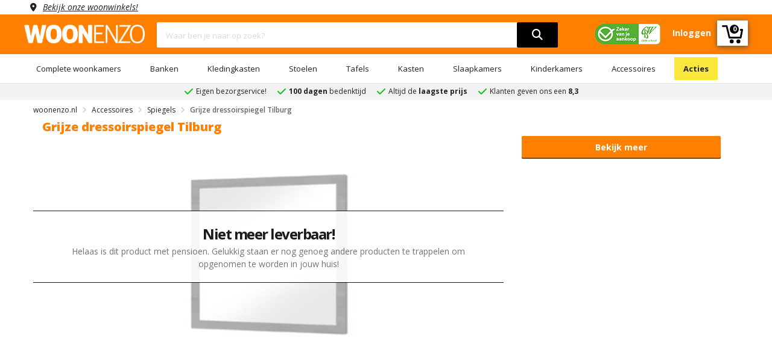

--- FILE ---
content_type: text/html; charset=UTF-8
request_url: https://www.woonenzo.nl/dressoirspiegel-tilburg-grey
body_size: 108717
content:

<!DOCTYPE html>
<html lang="nl">
<head>

<script>
dataLayer = [{
'currentPage': 'pdp'
}];
</script>

        <meta name="viewport" content="user-scalable=no, width=device-width, initial-scale=1.0, maximum-scale=5, minimum-scale=1.0">
    <meta charset="UTF-8">
    <title>
        Dressoirspiegel Tilburg Grey | WOONENZO    </title>
    <link rel="stylesheet" type="text/css" href="/templates/woonenzo/assets/css/bootstrap.min.css">
    <link rel="stylesheet" type="text/css" href="/templates/woonenzo/assets/fontawesome/all.min.css?version=0.0.1">
    <link rel="stylesheet" type="text/css" href="/templates/woonenzo/assets/css/web-style.min.css?version=1.2.15">
    <link rel="stylesheet" type="text/css" href="/templates/woonenzo/assets/css/cookieconsent.css?version=0.0.1">

    <meta name="description" content="Dressoirspiegel Tilburg Grey is de perfecte aanvulling op de serie Tilburg Grey. De spiegel van WOONENZO is modern, mooi en daarnaast ook functioneel. " />
    
    <link rel="manifest" href="/templates/woonenzo/manifest.json">
    <link rel="apple-touch-icon" sizes="180x180" href="/favicon/apple-touch-icon.png">
    <meta name="apple-mobile-web-app-status-bar" content="ff7f00">
    <link rel="icon" type="image/png" sizes="32x32" href="/favicon/favicon-32x32.png">
    <link rel="icon" type="image/png" sizes="16x16" href="/favicon/favicon-16x16.png">
    
            
                            <link rel="canonical" href="https://www.woonenzo.nl/accessoires/spiegels/dressoirspiegel-tilburg-grey" />
                        
        
    <meta name="msapplication-TileColor" content="#da532c">
    <meta name="theme-color" content="#ffffff"> 
    <meta http-equiv="Content-Type" content="text/html; charset=utf-8">
        
    
        <!-- Mailchimp -->
        <script asynch id="mcjs">!function(c,h,i,m,p){m=c.createElement(h),p=c.getElementsByTagName(h)[0],m.async=1,m.src=i,p.parentNode.insertBefore(m,p)}(document,"script","https://chimpstatic.com/mcjs-connected/js/users/f9c87b91e975698172379b211/2d6bbd47bce2267bc8680012c.js");</script>
        <!-- End Mailchimp -->
    
    
    
    <link href="/templates/woonenzo/assets/css/font-family.min.css" rel="stylesheet" type="text/css">
    <script src="/templates/woonenzo/assets/js/jquery.min.js"></script>    
    <link rel="stylesheet" type="text/css" href="/templates/woonenzo/assets/css/toastr.min.css"/>
    <script src="/templates/woonenzo/assets/js/toastr.min.js"></script>
  
    
  <script type="application/ld+json">
    {
      "@context": "http://schema.org",
      "@type": "Organization",
      "url": "https://www.woonenzo.nl",
      "logo": "https://www.woonenzo.nl/templates/woonenzo/assets/images/logo.png",
      
        "sameAs": [
        
          "https://www.facebook.com/woonenzo",
        
          "https://instagram.com/woonenzo",

          "https://www.pinterest.com/woonenzo"
        
        ],
      
      "contactPoint" :
      { "@type" : "ContactPoint",
        "telephone" : "+31-881881818",
        "contactType" : "customer service",
        "areaServed": "NL",
        "availableLanguage": [
          "Dutch"
          ]
      },
      
      "name": "woonenzo.nl"
    }
  </script>
    
  <!-- Google Tag Manager -->
  <script>(function(w,d,s,l,i){w[l]=w[l]||[];w[l].push({'gtm.start':
  new Date().getTime(),event:'gtm.js'});var f=d.getElementsByTagName(s)[0],
  j=d.createElement(s),dl=l!='dataLayer'?'&l='+l:'';j.async=true;j.src=
  'https://www.googletagmanager.com/gtm.js?id='+i+dl;f.parentNode.insertBefore(j,f);
  })(window,document,'script','dataLayer','GTM-MBFWMGB');</script>
  <!-- End Google Tag Manager -->

  <!-- Global site tag (gtag.js) - Google Ads: 1001310312 -->
  <script async src="https://www.googletagmanager.com/gtag/js?id=AW-1001310312"></script>
  <script>
    window.dataLayer = window.dataLayer || [];
    function gtag(){dataLayer.push(arguments);}
    gtag('js', new Date());
    gtag('config', 'AW-1001310312', {'allow_enhanced_conversions':true});
  </script>

  <!-- Facebook Pixel Code -->
  <script asynch>
      !function(f,b,e,v,n,t,s)
      {if(f.fbq)return;n=f.fbq=function(){n.callMethod?
      n.callMethod.apply(n,arguments):n.queue.push(arguments)};
      if(!f._fbq)f._fbq=n;n.push=n;n.loaded=!0;n.version='2.0';
      n.queue=[];t=b.createElement(e);t.async=!0;
      t.src=v;s=b.getElementsByTagName(e)[0];
      s.parentNode.insertBefore(t,s)}(window, document,'script',
      'https://connect.facebook.net/en_US/fbevents.js');
      fbq('init', '151347322082554');
      fbq('track', 'PageView');
  </script>
  <noscript><img height="1" width="1" style="display:none" src="https://www.facebook.com/tr?id={$TrackFacebookID}&ev=PageView&noscript=1"/></noscript>
  <!-- End Facebook Pixel Code -->

  <!-- Pinterest Tag -->
  <script type="text/javascript" asynch>
      !function(e){if(!window.pintrk){window.pintrk = function () {
      window.pintrk.queue.push(Array.prototype.slice.call(arguments))};var
      n=window.pintrk;n.queue=[],n.version="3.0";var
      t=document.createElement("script");t.async=!0,t.src=e;var
      r=document.getElementsByTagName("script")[0];
      r.parentNode.insertBefore(t,r)}}("https://s.pinimg.com/ct/core.js");
      pintrk('load', '2614228598965', {em: 'woonenzotilburg@gmail.com'});
      pintrk('page');
  </script>
  
  <noscript>
  <img height="1" width="1" style="display:none;" alt="" src="https://ct.pinterest.com/v3/?event=init&tid={$TrackPinterestID}&pd[em]='woonenzotilburg@gmail.com'&noscript=1" />
  </noscript>
  <!-- end Pinterest Tag -->

  <!-- Bing Tag -->
  <script asynch>
    (function(w,d,t,r,u)
      {
        var f,n,i;w[u]=w[u]||[],f=function()
        {
          var o={ti:134614106};
          o.q=w[u],w[u]=new UET(o),w[u].push("pageLoad")
        },
        n=d.createElement(t),n.src=r,n.async=1,n.onload=n.onreadystatechange=function()
          {
            var s=this.readyState;s&&s!=="loaded"&&s!=="complete"||(f(),n.onload=n.onreadystatechange=null)
          },
          i=d.getElementsByTagName(t)[0],i.parentNode.insertBefore(n,i)
      })
      (window,document,"script","//bat.bing.com/bat.js","uetq");
  </script>

  
  <!-- end Bing Tag -->

  </script>
    <script>
var currentUrl = 'https://www.woonenzo.nl/dressoirspiegel-tilburg-grey';
var baseURL = '/';

$(document).ready(function($){
    $(".block-ui-search").click(function(){
        $('.live-search-result').attr('style','display:none');
        $(".block-ui-search").attr('style','display:none');
    });

    $('.live-search-box').focus(function(){
        var searchTerm = $(this).val().toLowerCase();
        if(searchTerm.length > 2){
            $('.live-search-result').attr('style','display:block');
            $(".block-ui-search").attr('style','display:block');
        }
    });
    $('.live-search-box').on('keyup', function(){
        searchTerm($(this));
    });

    function searchTerm(element){
        var searchTerm = element.val().toLowerCase();
        if(searchTerm.length > 2){
            delay(function(){
                ajaxRequest.post(currentUrl, {
                    strQuery: searchTerm
                }, 'html', {
                        controller: null,
                        action: 'seachAction'
                    }, function (data) {
                        if(typeof fbq !== undefined){
                            fbq('track', 'Search',{
                                search_string: element.val()
                            });
                        }
                        
                        $('.live-search-result').attr('style','display:block');
                        $(".block-ui-search").attr('style','display:block');
                        $('.live-search-result').html(data);
                    });
            }, 200 );
        }
    }
});

var delay = (function(){
var timer = 0;
return function(callback, ms){
    clearTimeout (timer);
    timer = setTimeout(callback, ms);
};
})();

var ajaxRequest = {
    post: function (url, data, dataType, request, callback, errorcb) {
        var headers = {
            "No-Server-Request": true,
        }

        if(request.controller){
            headers["Controller-Type"] = (request.controller) ? request.controller.toUpperCase() : null;
        }

        if (request.action) {
            headers['Action'] = request.action
        }
        $.ajax({
            url: url,
            type: 'post',
            data: data,
            headers: headers,
            dataType: dataType,
            success: function (data) {
                if (callback) {
                    callback(data);
                }
            },
            error: function (request, status, error) {
                if (typeof errorcb == "undefined") {
                    errorcb(request, status, error);
                } else {
                    console.error(request.responseText);
                    console.error(error);
                }
            }
        });
    }
}
</script></head>

    <body class="wrapper" id="body">     
        <header>
            <div class="ww no-pad">
                <div class="container no-pad">
                    <div class="col-md-12 no-pad">
                        <span class="location col-md-12 no-pad"><a rel="nofollow" href="/woonwinkels">Bekijk onze woonwinkels!</a></span>
                    </div>
                </div>
            </div>
            <div class="wnzo-bar header-content">
                <div class="container pb-10">
                    <div class="row">
                        <div class="col-md-2 no-pad">
                            <div class="logo">
                                <a href="/"><img src="/templates/woonenzo/assets/images/logo.png" alt="logo woonenzo"></a>
                            </div>
                        </div>
                        <div class="col-md-7">
                            <div class="block-search">
                                <div class="block-content">
                                    <div class="form-search">
                                        <div class="block-ui-search"></div>
                                        <form style="z-index:4;position:relative">
                                            <div class="box-group">
                                                <input type="hidden" name="form_token" value="6fde6b41018e04f93ddc641614e3f84f" />
                                                <input type="text" name="zoeken" class="form-control live-search-box" placeholder="Waar ben je naar op zoek?">
                                                <button aria-label="search" type="submit"><i class="fa fa-search"></i></button>
                                                <div id="live-search-result" class="live-search-result"></div>
                                            </div>
                                        </form>
                                    </div>
                                </div>
                            </div>
                        </div>
                        <div class="col-md-3 no-pad">
                            <div class="tb-right">
                                <ul>
                                    <li class="header-image"><img src="/templates/woonenzo/assets/images/cbw-erkend-woonenzo.png" alt="cbw erkend woonenzo"/></li>
                                                                            <li><a href="/inloggen"><strong>Inloggen</strong></a></li>
                                                                        <a href="/winkelwagen"><li class="cart-icon"><svg version="1.1" xmlns="http://www.w3.org/2000/svg" xmlns:xlink="http://www.w3.org/1999/xlink" x="0px" y="0px" width="35px" height="32px" style="margin-top:4px;" viewBox="0 0 85.889 73.971" enable-background="new 0 0 85.889 73.971" xml:space="preserve"><g id="wnzo-shopping-cart"><g><g><path fill="#fff" d="M82.327,15h-5.785c-1.966,0-3.56,2.034-3.56,4c0,1.966,1.594,4,3.56,4h1.467l-4.847,24H33.499 L22.593,2.626C22.203,1.034,20.776,0,19.136,0H3.56C1.594,0,0,1.534,0,3.5C0,5.466,1.594,7,3.56,7h12.783l10.905,44.375 C27.639,52.967,29.066,54,30.706,54h45.392c1.704,0,3.169-1.062,3.494-2.734l6.231-31.969c0.202-1.043-0.071-2.152-0.748-2.972 C84.399,15.504,83.391,15,82.327,15z"></path><circle fill="#fff" cx="39.694" cy="65.874" r="8.097"></circle><circle fill="#fff" cx="67.11" cy="65.873" r="8.097"></circle></g></g></g></svg>
                                    <strong class="counter-number">
                                                                                    0
                                                                            </strong>
                                    </li> </a> 
                                </ul>
                            </div>
                        </div>
                    </div>
                </div>
                <div class="header-menu-bar">
                    <div class="header-menu-nav menu-style-1">
                        <div class="container">
                            <ul class="header-nav">
                                                                                                            <li class="menu-item-has-children">
                                            <a href="/complete-woonkamers">Complete woonkamers</a>
                                                                                            <ul class="submenu parent-megamenu">
                                                                                                            <li class="menu-item">
                                                            <a href="/complete-woonkamers/industriele-woonkamers">Industriele woonkamers</a>
                                                        </li>
                                                                                                            <li class="menu-item">
                                                            <a href="/complete-woonkamers/landelijke-woonkamers">Landelijke woonkamers</a>
                                                        </li>
                                                                                                            <li class="menu-item">
                                                            <a href="/complete-woonkamers/moderne-woonkamers">Moderne woonkamers</a>
                                                        </li>
                                                                                                    </ul>
                                                                                    </li>
                                                                                                                                                <li class="menu-item-has-children">
                                            <a href="/banken">Banken</a>
                                                                                            <ul class="submenu parent-megamenu">
                                                                                                            <li class="menu-item">
                                                            <a href="/banken/hoekbanken">Hoekbanken</a>
                                                        </li>
                                                                                                            <li class="menu-item">
                                                            <a href="/banken/slaapbanken">Slaapbanken</a>
                                                        </li>
                                                                                                            <li class="menu-item">
                                                            <a href="/banken/u-banken">U banken</a>
                                                        </li>
                                                                                                            <li class="menu-item">
                                                            <a href="/banken/teddy-banken">Teddy banken</a>
                                                        </li>
                                                                                                            <li class="menu-item">
                                                            <a href="/banken/ronde-bank">Ronde bank</a>
                                                        </li>
                                                                                                            <li class="menu-item">
                                                            <a href="/banken/2-zits-banken">2-zits banken</a>
                                                        </li>
                                                                                                            <li class="menu-item">
                                                            <a href="/banken/3-zits-banken">3-zits banken</a>
                                                        </li>
                                                                                                            <li class="menu-item">
                                                            <a href="/banken/4-zits-banken">4-zits banken</a>
                                                        </li>
                                                                                                            <li class="menu-item">
                                                            <a href="/banken/hockers">Hockers</a>
                                                        </li>
                                                                                                    </ul>
                                                                                    </li>
                                                                                                                                                <li class="menu-item-has-children">
                                            <a href="/kledingkasten">Kledingkasten</a>
                                                                                            <ul class="submenu parent-megamenu">
                                                                                                            <li class="menu-item">
                                                            <a href="/kledingkasten/schuifdeurkasten">Schuifdeurkasten</a>
                                                        </li>
                                                                                                            <li class="menu-item">
                                                            <a href="/kledingkasten/kledingkast-met-spiegel">Kledingkast met spiegel</a>
                                                        </li>
                                                                                                            <li class="menu-item">
                                                            <a href="/kledingkasten/kledingkast-wit">Kledingkast wit</a>
                                                        </li>
                                                                                                            <li class="menu-item">
                                                            <a href="/kledingkasten/kledingkast-industrieel">Kledingkast industrieel</a>
                                                        </li>
                                                                                                            <li class="menu-item">
                                                            <a href="/kledingkasten/kledingkast-grijs">Kledingkast grijs</a>
                                                        </li>
                                                                                                            <li class="menu-item">
                                                            <a href="/kledingkasten/kledingkast-accessoires">Kledingkast accessoires</a>
                                                        </li>
                                                                                                            <li class="menu-item">
                                                            <a href="/kledingkasten/kledingkast-zwart">Kledingkast zwart</a>
                                                        </li>
                                                                                                    </ul>
                                                                                    </li>
                                                                                                                                                <li class="menu-item-has-children">
                                            <a href="/stoelen">Stoelen</a>
                                                                                            <ul class="submenu parent-megamenu">
                                                                                                            <li class="menu-item">
                                                            <a href="/stoelen/eetkamerstoelen">Eetkamerstoelen</a>
                                                        </li>
                                                                                                            <li class="menu-item">
                                                            <a href="/stoelen/eetkamerbanken">Eetkamerbanken</a>
                                                        </li>
                                                                                                            <li class="menu-item">
                                                            <a href="/stoelen/fauteuils">Fauteuils</a>
                                                        </li>
                                                                                                    </ul>
                                                                                    </li>
                                                                                                                                                <li class="menu-item-has-children">
                                            <a href="/tafels">Tafels</a>
                                                                                            <ul class="submenu parent-megamenu">
                                                                                                            <li class="menu-item">
                                                            <a href="/tafels/eettafels">Eettafels</a>
                                                        </li>
                                                                                                            <li class="menu-item">
                                                            <a href="/tafels/salontafels">Salontafels</a>
                                                        </li>
                                                                                                            <li class="menu-item">
                                                            <a href="/tafels/bureaus">Bureaus</a>
                                                        </li>
                                                                                                    </ul>
                                                                                    </li>
                                                                                                                                                <li class="menu-item-has-children">
                                            <a href="/kasten">Kasten</a>
                                                                                            <ul class="submenu parent-megamenu">
                                                                                                            <li class="menu-item">
                                                            <a href="/kasten/dressoirs">Dressoirs</a>
                                                        </li>
                                                                                                            <li class="menu-item">
                                                            <a href="/kasten/tv-meubels">Tv-meubels</a>
                                                        </li>
                                                                                                            <li class="menu-item">
                                                            <a href="/kasten/vitrinekasten">Vitrinekasten</a>
                                                        </li>
                                                                                                            <li class="menu-item">
                                                            <a href="/kasten/barkasten">Barkasten</a>
                                                        </li>
                                                                                                            <li class="menu-item">
                                                            <a href="/kasten/ladekasten">Ladekasten</a>
                                                        </li>
                                                                                                            <li class="menu-item">
                                                            <a href="/kasten/wandkasten">Wandkasten</a>
                                                        </li>
                                                                                                            <li class="menu-item">
                                                            <a href="/kasten/schoenenkasten">Schoenenkasten</a>
                                                        </li>
                                                                                                    </ul>
                                                                                    </li>
                                                                                                                                                <li class="menu-item-has-children">
                                            <a href="/slaapkamers">Slaapkamers</a>
                                                                                            <ul class="submenu parent-megamenu">
                                                                                                            <li class="menu-item">
                                                            <a href="/slaapkamers/complete-slaapkamers">Complete slaapkamers</a>
                                                        </li>
                                                                                                            <li class="menu-item">
                                                            <a href="/slaapkamers/boxsprings">Boxsprings</a>
                                                        </li>
                                                                                                            <li class="menu-item">
                                                            <a href="/slaapkamers/bedden">Bedden</a>
                                                        </li>
                                                                                                            <li class="menu-item">
                                                            <a href="/slaapkamers/nachtkastjes">Nachtkastjes</a>
                                                        </li>
                                                                                                            <li class="menu-item">
                                                            <a href="/slaapkamers/matrassen">Matrassen</a>
                                                        </li>
                                                                                                            <li class="menu-item">
                                                            <a href="/slaapkamers/lattenbodems">Lattenbodems</a>
                                                        </li>
                                                                                                    </ul>
                                                                                    </li>
                                                                                                                                                <li class="menu-item-has-children">
                                            <a href="/kinderkamers">Kinderkamers</a>
                                                                                            <ul class="submenu parent-megamenu">
                                                                                                            <li class="menu-item">
                                                            <a href="/kinderkamers/complete-kinderslaapkamers">Complete kinderslaapkamers</a>
                                                        </li>
                                                                                                            <li class="menu-item">
                                                            <a href="/kinderkamers/kinderbedden">Kinderbedden</a>
                                                        </li>
                                                                                                            <li class="menu-item">
                                                            <a href="/kinderkamers/kindernachtkastjes">Kindernachtkastjes</a>
                                                        </li>
                                                                                                            <li class="menu-item">
                                                            <a href="/kinderkamers/kinderkledingkasten">Kinderkledingkasten</a>
                                                        </li>
                                                                                                            <li class="menu-item">
                                                            <a href="/kinderkamers/kinderladekasten">Kinderladekasten</a>
                                                        </li>
                                                                                                    </ul>
                                                                                    </li>
                                                                                                                                                <li class="menu-item-has-children">
                                            <a href="/accessoires">Accessoires</a>
                                                                                            <ul class="submenu parent-megamenu">
                                                                                                            <li class="menu-item">
                                                            <a href="/accessoires/schilderijen">Schilderijen</a>
                                                        </li>
                                                                                                            <li class="menu-item">
                                                            <a href="/accessoires/spiegels">Spiegels</a>
                                                        </li>
                                                                                                            <li class="menu-item">
                                                            <a href="/accessoires/klokken">Klokken</a>
                                                        </li>
                                                                                                            <li class="menu-item">
                                                            <a href="/accessoires/onderhoudsmiddelen">Onderhoudsmiddelen</a>
                                                        </li>
                                                                                                    </ul>
                                                                                    </li>
                                                                                                                                                                                                                                                                                                                                                                                                                                                                                                                                                                                                                                                                                                                                                                                                                                                                                <li>
                                    <a href="/acties">Acties</a>
                                </li>
                            </ul>
                        </div>
                    </div>
                </div>
            </div>
            <div class="wnzo-bar-mobile">
                <div class="container">
                    <div class="row">
                        <div class="arrange">
                            <div class="arrange-fit">
                                <svg aria-hidden="true" onclick="openNav()" style="vertical-align: middle;height: 27px;cursor: pointer;"id="Laag_1"  data-name="Laag 1" xmlns="http://www.w3.org/2000/svg" viewBox="0 0 35 34.99"><title>menu hamburger</title><line class="cls-1" y1="3.5" x2="35" y2="3.5"/><line class="cls-1" y1="17.58" x2="35" y2="17.58"/><path class="cls-2" d="M.35,29.44c0-.75,0-1.37-.06-2H1.44l.06,1.17h.05A2.51,2.51,0,0,1,3.83,27.3a2.15,2.15,0,0,1,2.06,1.46h0a3,3,0,0,1,.81-.94,2.45,2.45,0,0,1,1.61-.52c1,0,2.39.64,2.39,3.16v4.28H9.44V30.63c0-1.4-.51-2.24-1.58-2.24a1.7,1.7,0,0,0-1.56,1.2,2.17,2.17,0,0,0-.11.66v4.49H4.9V30.39c0-1.16-.51-2-1.52-2a1.8,1.8,0,0,0-1.63,1.32,1.71,1.71,0,0,0-.11.65v4.38H.35Z" transform="translate(0 0.08)"/><path class="cls-2" d="M13.62,31.35a2.32,2.32,0,0,0,2.49,2.52,4.75,4.75,0,0,0,2-.37l.23.94a5.91,5.91,0,0,1-2.42.45,3.38,3.38,0,0,1-3.58-3.66c0-2.2,1.3-3.93,3.41-3.93,2.38,0,3,2.09,3,3.43,0,.27,0,.48,0,.62Zm3.87-1a1.88,1.88,0,0,0-1.83-2.15,2.19,2.19,0,0,0-2,2.15Z" transform="translate(0 0.08)"/><path class="cls-2" d="M20.41,29.44c0-.75,0-1.37-.06-2h1.17l.07,1.2h0A2.7,2.7,0,0,1,24,27.3c1,0,2.57.61,2.57,3.1v4.34H25.28V30.55c0-1.17-.44-2.15-1.69-2.15a1.88,1.88,0,0,0-1.77,1.35,1.93,1.93,0,0,0-.09.62v4.37H20.41Z" transform="translate(0 0.08)"/><path class="cls-2" d="M34.83,32.76q0,1.13.06,2H33.72l-.07-1.18h0a2.77,2.77,0,0,1-2.41,1.35c-1.14,0-2.51-.63-2.51-3.19V27.47H30v4c0,1.38.43,2.31,1.63,2.31a1.91,1.91,0,0,0,1.74-1.2,1.87,1.87,0,0,0,.12-.68V27.47h1.32Z" transform="translate(0 0.08)"/></svg>
                            </div>
                            <div class="arrange-fit-logo">
                                <a href="/"><img alt="logo woonenzo" src="/templates/woonenzo/assets/images/logo.png"></a>
                            </div>
                            <div class="arrange-fit pr-15">
                                <a href="/inloggen"><i class="fa fa-user fa-2x"></i></a>
                            </div>
                            <div class="arrange-fit">
                                <div class="tbr-info tb-right">
                                    <a href="/winkelwagen"><svg version="1.1" xmlns="http://www.w3.org/2000/svg" xmlns:xlink="http://www.w3.org/1999/xlink" x="0px" y="0px" width="35px" height="32px" style="margin-top:4px;" viewBox="0 0 85.889 73.971" enable-background="new 0 0 85.889 73.971" xml:space="preserve"><g id="wnzo-shopping-cart"><g><g><path fill="#fff" d="M82.327,15h-5.785c-1.966,0-3.56,2.034-3.56,4c0,1.966,1.594,4,3.56,4h1.467l-4.847,24H33.499 L22.593,2.626C22.203,1.034,20.776,0,19.136,0H3.56C1.594,0,0,1.534,0,3.5C0,5.466,1.594,7,3.56,7h12.783l10.905,44.375 C27.639,52.967,29.066,54,30.706,54h45.392c1.704,0,3.169-1.062,3.494-2.734l6.231-31.969c0.202-1.043-0.071-2.152-0.748-2.972 C84.399,15.504,83.391,15,82.327,15z"></path><circle fill="#fff" cx="39.694" cy="65.874" r="8.097"></circle><circle fill="#fff" cx="67.11" cy="65.873" r="8.097"></circle></g></g></g></svg>
                                    </a>
                                    <strong class="counter-number">
                                                                                0
                                                                            </strong>
                                </div>
                            </div>
                        </div>        
                            <div class="form-search arrange" >
                                <div class="block-ui-search"></div>
                                <form style="z-index:4;position:relative;float:left;width:75% !important;max-width:75% !important">
                                    <div class="box-group">
                                        <input type="hidden" name="form_token" value="6fde6b41018e04f93ddc641614e3f84f" />
                                        <input type="text" name="zoeken" class="form-control live-search-box" placeholder="Waar ben je naar op zoek?">
                                        <button type="submit"><i class="fa fa-search"></i></button>
                                        <div class="live-search-result"></div>
                                    </div>
                                </form>
                                <img class="header-image-mobile" src="/templates/woonenzo/assets/images/cbw-erkend-woonenzo.png" alt="cbw erkend woonenzo"/>
                            </div>
                        </div>
                    </div>
                </div>             
            </div>
            
                <script>  
                    $(document).ready(function(){
                        $("a.has-child").click(function(){
                            $(this).next("ul#subMenu").css({"right":"0"});
                        });
                        $("i.fa-angle-left").click(function(){
                            $("ul#subMenu").css({"right":"-100%"});
                        });
                    });
                </script>
            
            <div id="mobileMenu" class="mobile-menu">
                <div class="mobile-menu-header">
                    <i class="fa fa-bars fa-2x pull-left" aria-hidden="true" onclick="closeNav()"></i>
                    <b>Menu</b>
                    <i class="closebtn pull-right" onclick="closeNav()">&times;</i>
                </div> 
                <ul>
                                                                    <li>
                            <a class="has-child" href="#">Complete woonkamers</a>
                                                            <ul id="subMenu">
                                    <div class="mobile-sub-menu-header">
                                        <i class="fas fa-angle-left pull-left"></i>
                                        <b>Complete woonkamers</b>
                                    </div>
                                                                        <li>
                                        <a href="/complete-woonkamers/industriele-woonkamers">Industriele woonkamers</a>
                                    </li>
                                                                        <li>
                                        <a href="/complete-woonkamers/landelijke-woonkamers">Landelijke woonkamers</a>
                                    </li>
                                                                        <li>
                                        <a href="/complete-woonkamers/moderne-woonkamers">Moderne woonkamers</a>
                                    </li>
                                                                        <li>
                                        <a href="/complete-woonkamers">Bekijk alles in 'Complete woonkamers'</a>
                                    </li>
                                </ul>
                                                    </li>
                                                                                            <li>
                            <a class="has-child" href="#">Banken</a>
                                                            <ul id="subMenu">
                                    <div class="mobile-sub-menu-header">
                                        <i class="fas fa-angle-left pull-left"></i>
                                        <b>Banken</b>
                                    </div>
                                                                        <li>
                                        <a href="/banken/hoekbanken">Hoekbanken</a>
                                    </li>
                                                                        <li>
                                        <a href="/banken/slaapbanken">Slaapbanken</a>
                                    </li>
                                                                        <li>
                                        <a href="/banken/u-banken">U banken</a>
                                    </li>
                                                                        <li>
                                        <a href="/banken/teddy-banken">Teddy banken</a>
                                    </li>
                                                                        <li>
                                        <a href="/banken/ronde-bank">Ronde bank</a>
                                    </li>
                                                                        <li>
                                        <a href="/banken/2-zits-banken">2-zits banken</a>
                                    </li>
                                                                        <li>
                                        <a href="/banken/3-zits-banken">3-zits banken</a>
                                    </li>
                                                                        <li>
                                        <a href="/banken/4-zits-banken">4-zits banken</a>
                                    </li>
                                                                        <li>
                                        <a href="/banken/hockers">Hockers</a>
                                    </li>
                                                                        <li>
                                        <a href="/banken">Bekijk alles in 'Banken'</a>
                                    </li>
                                </ul>
                                                    </li>
                                                                                            <li>
                            <a class="has-child" href="#">Kledingkasten</a>
                                                            <ul id="subMenu">
                                    <div class="mobile-sub-menu-header">
                                        <i class="fas fa-angle-left pull-left"></i>
                                        <b>Kledingkasten</b>
                                    </div>
                                                                        <li>
                                        <a href="/kledingkasten/schuifdeurkasten">Schuifdeurkasten</a>
                                    </li>
                                                                        <li>
                                        <a href="/kledingkasten/kledingkast-met-spiegel">Kledingkast met spiegel</a>
                                    </li>
                                                                        <li>
                                        <a href="/kledingkasten/kledingkast-wit">Kledingkast wit</a>
                                    </li>
                                                                        <li>
                                        <a href="/kledingkasten/kledingkast-industrieel">Kledingkast industrieel</a>
                                    </li>
                                                                        <li>
                                        <a href="/kledingkasten/kledingkast-grijs">Kledingkast grijs</a>
                                    </li>
                                                                        <li>
                                        <a href="/kledingkasten/kledingkast-accessoires">Kledingkast accessoires</a>
                                    </li>
                                                                        <li>
                                        <a href="/kledingkasten/kledingkast-zwart">Kledingkast zwart</a>
                                    </li>
                                                                        <li>
                                        <a href="/kledingkasten">Bekijk alles in 'Kledingkasten'</a>
                                    </li>
                                </ul>
                                                    </li>
                                                                                            <li>
                            <a class="has-child" href="#">Stoelen</a>
                                                            <ul id="subMenu">
                                    <div class="mobile-sub-menu-header">
                                        <i class="fas fa-angle-left pull-left"></i>
                                        <b>Stoelen</b>
                                    </div>
                                                                        <li>
                                        <a href="/stoelen/eetkamerstoelen">Eetkamerstoelen</a>
                                    </li>
                                                                        <li>
                                        <a href="/stoelen/eetkamerbanken">Eetkamerbanken</a>
                                    </li>
                                                                        <li>
                                        <a href="/stoelen/fauteuils">Fauteuils</a>
                                    </li>
                                                                        <li>
                                        <a href="/stoelen">Bekijk alles in 'Stoelen'</a>
                                    </li>
                                </ul>
                                                    </li>
                                                                                            <li>
                            <a class="has-child" href="#">Tafels</a>
                                                            <ul id="subMenu">
                                    <div class="mobile-sub-menu-header">
                                        <i class="fas fa-angle-left pull-left"></i>
                                        <b>Tafels</b>
                                    </div>
                                                                        <li>
                                        <a href="/tafels/eettafels">Eettafels</a>
                                    </li>
                                                                        <li>
                                        <a href="/tafels/salontafels">Salontafels</a>
                                    </li>
                                                                        <li>
                                        <a href="/tafels/bureaus">Bureaus</a>
                                    </li>
                                                                        <li>
                                        <a href="/tafels">Bekijk alles in 'Tafels'</a>
                                    </li>
                                </ul>
                                                    </li>
                                                                                            <li>
                            <a class="has-child" href="#">Kasten</a>
                                                            <ul id="subMenu">
                                    <div class="mobile-sub-menu-header">
                                        <i class="fas fa-angle-left pull-left"></i>
                                        <b>Kasten</b>
                                    </div>
                                                                        <li>
                                        <a href="/kasten/dressoirs">Dressoirs</a>
                                    </li>
                                                                        <li>
                                        <a href="/kasten/tv-meubels">Tv-meubels</a>
                                    </li>
                                                                        <li>
                                        <a href="/kasten/vitrinekasten">Vitrinekasten</a>
                                    </li>
                                                                        <li>
                                        <a href="/kasten/barkasten">Barkasten</a>
                                    </li>
                                                                        <li>
                                        <a href="/kasten/ladekasten">Ladekasten</a>
                                    </li>
                                                                        <li>
                                        <a href="/kasten/wandkasten">Wandkasten</a>
                                    </li>
                                                                        <li>
                                        <a href="/kasten/schoenenkasten">Schoenenkasten</a>
                                    </li>
                                                                        <li>
                                        <a href="/kasten">Bekijk alles in 'Kasten'</a>
                                    </li>
                                </ul>
                                                    </li>
                                                                                            <li>
                            <a class="has-child" href="#">Slaapkamers</a>
                                                            <ul id="subMenu">
                                    <div class="mobile-sub-menu-header">
                                        <i class="fas fa-angle-left pull-left"></i>
                                        <b>Slaapkamers</b>
                                    </div>
                                                                        <li>
                                        <a href="/slaapkamers/complete-slaapkamers">Complete slaapkamers</a>
                                    </li>
                                                                        <li>
                                        <a href="/slaapkamers/boxsprings">Boxsprings</a>
                                    </li>
                                                                        <li>
                                        <a href="/slaapkamers/bedden">Bedden</a>
                                    </li>
                                                                        <li>
                                        <a href="/slaapkamers/nachtkastjes">Nachtkastjes</a>
                                    </li>
                                                                        <li>
                                        <a href="/slaapkamers/matrassen">Matrassen</a>
                                    </li>
                                                                        <li>
                                        <a href="/slaapkamers/lattenbodems">Lattenbodems</a>
                                    </li>
                                                                        <li>
                                        <a href="/slaapkamers">Bekijk alles in 'Slaapkamers'</a>
                                    </li>
                                </ul>
                                                    </li>
                                                                                            <li>
                            <a class="has-child" href="#">Kinderkamers</a>
                                                            <ul id="subMenu">
                                    <div class="mobile-sub-menu-header">
                                        <i class="fas fa-angle-left pull-left"></i>
                                        <b>Kinderkamers</b>
                                    </div>
                                                                        <li>
                                        <a href="/kinderkamers/complete-kinderslaapkamers">Complete kinderslaapkamers</a>
                                    </li>
                                                                        <li>
                                        <a href="/kinderkamers/kinderbedden">Kinderbedden</a>
                                    </li>
                                                                        <li>
                                        <a href="/kinderkamers/kindernachtkastjes">Kindernachtkastjes</a>
                                    </li>
                                                                        <li>
                                        <a href="/kinderkamers/kinderkledingkasten">Kinderkledingkasten</a>
                                    </li>
                                                                        <li>
                                        <a href="/kinderkamers/kinderladekasten">Kinderladekasten</a>
                                    </li>
                                                                        <li>
                                        <a href="/kinderkamers">Bekijk alles in 'Kinderkamers'</a>
                                    </li>
                                </ul>
                                                    </li>
                                                                                            <li>
                            <a class="has-child" href="#">Accessoires</a>
                                                            <ul id="subMenu">
                                    <div class="mobile-sub-menu-header">
                                        <i class="fas fa-angle-left pull-left"></i>
                                        <b>Accessoires</b>
                                    </div>
                                                                        <li>
                                        <a href="/accessoires/schilderijen">Schilderijen</a>
                                    </li>
                                                                        <li>
                                        <a href="/accessoires/spiegels">Spiegels</a>
                                    </li>
                                                                        <li>
                                        <a href="/accessoires/klokken">Klokken</a>
                                    </li>
                                                                        <li>
                                        <a href="/accessoires/onderhoudsmiddelen">Onderhoudsmiddelen</a>
                                    </li>
                                                                        <li>
                                        <a href="/accessoires">Bekijk alles in 'Accessoires'</a>
                                    </li>
                                </ul>
                                                    </li>
                                                                                            <li>
                            <a class="has-child" href="#">Sale</a>
                                                            <ul id="subMenu">
                                    <div class="mobile-sub-menu-header">
                                        <i class="fas fa-angle-left pull-left"></i>
                                        <b>Sale</b>
                                    </div>
                                                                        <li>
                                        <a href="/meubel-outlet/combi-deals">Combi deals</a>
                                    </li>
                                                                        <li>
                                        <a href="/meubel-outlet/vakantiegeld-deals">Vakantiegeld deals</a>
                                    </li>
                                                                        <li>
                                        <a href="/meubel-outlet/black-friday">Black Friday</a>
                                    </li>
                                                                        <li>
                                        <a href="/meubel-outlet/inkoop-deals">Inkoop deals</a>
                                    </li>
                                                                        <li>
                                        <a href="/meubel-outlet">Bekijk alles in 'Sale'</a>
                                    </li>
                                </ul>
                                                    </li>
                                                                                                                                                                                                                                                                                                                                                                    <li>
                            <a class="" href="/scandinavische-meubels">Scandinavische meubels</a>
                                                    </li>
                                                                                            <li>
                            <a class="" href="/bohemian-meubels">Bohemian meubels</a>
                                                    </li>
                                                                                            <li>
                            <a class="" href="/vintage-meubels">Vintage meubels</a>
                                                    </li>
                                                                                            <li>
                            <a class="" href="/japandi-meubels">Japandi meubels</a>
                                                    </li>
                                                            </ul>
            </div>
            <div class="usp-header col-md-12">
                <div class="container">
                    <ul class="hidden-xs">
                        <li class="green-check">Eigen bezorgservice!</li>
                        <li class="green-check"><b>100 dagen</b> bedenktijd</li>
                        <li class="green-check">Altijd de <b>laagste prijs</b></li>
                        <li class="green-check">Klanten geven ons een <b>8,3</b></li>
                    </ul>
                    <ul class="usp-home-mobile visible-xs-block">
                        <li><img src="/templates/woonenzo/assets/images/checkbox.svg" alt="checkbox woonenzo"><div id="changeWnzoUsp">Klanten geven ons een <b>8,3</b></div></li>
                    </ul>
                </div>
            </div>
                    </header> <style>
#bigImageModal .modal-title:before {
    content: none;
}
@media (max-width: 767px){
.copyright{
    padding-bottom:75px !important;
  }
}
.fb_dialog_content iframe{
    bottom:75px !important;
    }

 .fb_iframe_widget  iframe{
    bottom:75px !important;display:none !important;
}
</style>
<link rel="stylesheet" href="/templates/woonenzo/assets/js/swipebox/src/css/swipebox.css">
<script src="/templates/woonenzo/assets/js/swipebox/src/js/jquery.swipebox.min.js"></script>

<script type="text/javascript">
;( function( $ ) {
	$('.swipebox').swipebox();
} )( jQuery );
</script>

<script>
productStocks = [];
intFrom = 14;
intTo = 16;

            var objProductStock = {};
        objProductStock.intAmount = 0
        objProductStock.arrVariants = [];
        objProductStock.strVariant = "";
        
                    objProductStock.arrVariants.push(11412);
            objProductStock.strVariant += 'Spaanplaat ';
                    objProductStock.arrVariants.push(11559);
            objProductStock.strVariant += 'Grey IDZ_grey ';
        
        objProductStock.arrProductOrders = [];
                productStocks.push(objProductStock);
    
subProducts = [];
countProductCombinationOptions = 0;



//Facebook cart items
cartItems = [];
</script>
<!-- Google and Facebook tracks -->
<script>
strAlias = 'dressoirspiegel-tilburg-grey';

productItem = {
    "item_id": 10622,
    "item_name": "Grijze dressoirspiegel Tilburg",
    "item_brand": "WOONENZO",
    "item_category": "Spiegels",
    "price": 55,
    "quantity": 1
}

dataLayer.push({ ecommerce: null });  // Clear the previous ecommerce object.
dataLayer.push({
    "event": "view_item",
    "ecommerce": {
        "currency": "EUR",
        "value": 55,
        "items": [productItem]
    }
});

pintrk('track', 'pagevisit', {
    product_name: "Grijze dressoirspiegel Tilburg",
    product_id: "10622",
    product_category: "",
    event_id: "aHR0cHM6Ly93b29uZW56by5zdW5yaXNlLm1vZHVsYWlyeS5pby9kcmVzc29pcnNwaWVnZWwtdGlsYnVyZy1ncmV5"
});

</script>

<script src="/templates/woonenzo/product.js?version=1.0.6"></script>

        <!-- MAIN -->
<main itemscope itemtype="http://schema.org/Product" class="site-main product-page-main">
    <div class="block-section-1">
    <div class="container">
        <ol itemscope itemtype="http://schema.org/BreadcrumbList" class="breadcrumb">
                <li itemprop="itemListElement" itemscope itemtype="http://schema.org/ListItem" class="hidden-xs">
                    <a itemprop="item" href="/">
                        <span itemprop="name">woonenzo.nl</span>
                    </a>
                    <meta itemprop="position" content="1" />
                </li>
                                                                            
                                            <li itemprop="itemListElement" itemscope itemtype="http://schema.org/ListItem">
                            <a itemprop="item" href="/accessoires">
                                <span itemprop="name">Accessoires</span>
                            </a>
                            <meta itemprop="position" content="2" />
                        </li>
                                            <li itemprop="itemListElement" itemscope itemtype="http://schema.org/ListItem">
                            <a itemprop="item" href="/accessoires/spiegels">
                                <span itemprop="name">Spiegels</span>
                            </a>
                            <meta itemprop="position" content="3" />
                        </li>
                                    
                <li itemprop="itemListElement" itemscope itemtype="http://schema.org/ListItem" class="hidden-xs">
                    <span itemprop="name">Grijze dressoirspiegel Tilburg</span>
                    <meta itemprop="position" content="4" />
                </li>
            </ol>
        </div>
    </div>
    <div class="block-section-2">
        <div class="container">
            <div class="title col-md-12">
                <h1 itemprop="name">Grijze dressoirspiegel Tilburg</h1>
            </div>
            <div class="col-lg-8 col-md-7 col-sm-6 pd-image">
                                <div class="ooc-overlay">
                    <div class="ooc-text">
                        <span class="nml">Niet meer leverbaar!</span>
                        <p>Helaas is dit product met pensioen. Gelukkig staan er nog genoeg andere producten te trappelen om opgenomen te worden in jouw huis!</p>
                    </div>
                </div>
                                <div id="carousel-product" class="carousel slide" data-ride="carousel" data-interval="false">
                                        <!-- Wrapper for slides -->
                    <div class="carousel-inner">
                                         
                                                            <div class="item active">
                                    <a href="https://cdn.modulairy.com/uploads-wnzo-prod/product/images/Dressoirspiegel-Tilburg-Grey.jpg" class="swipebox">
                                        <img height="370" width="auto" itemprop="image" alt="Grijze dressoirspiegel Tilburg 1" src="https://cdn.modulairy.com/uploads-wnzo-prod/product/images/Dressoirspiegel-Tilburg-Grey.jpg">
                                    </a>
                                </div>
                                                                        </div>           
                    <div class="col-md-12" id="slider-thumbs">
                        
                        
                                            </div>
                </div>
                <div class="hidden-xs"><div class="raw-html-embed"><div class="col-md-12 homepage-review justify-content-center" style="margin-top:20px;">
    <div class="review-header">Wat klanten van ons vinden</div>
    <div id="reviewCarousel" class="carousel slide" data-ride="carousel">
        <!-- Wrapper for slides -->
        <div class="carousel-inner rev-carousel-inner">
            
            <div class="item active">
                <div class="homepage-review-car">
<div class="review-star">                    
<i class="fas fa-star"></i><i class="fas fa-star"></i><i class="fas fa-star"></i><i class="fas fa-star"></i><i class="fas fa-star"></i>
</div>
                    <div class="review-car-title">
                        Precies de tijd geleverd waar ik om gevraagd had
                    </div>
                    <div class="review-car-content">
                        "Mooie meubels en simpel in elkaar te zetten . Precies de tijd geleverd waar ik om gevraagd had.  Kortom , het aanraden zeker waard.  En betaalbaar !!!!!!"
                    </div>
                    <div class="review-car-bron">
                        Edwin
                    </div>
                </div>
            </div>

            <div class="item">
                <div class="homepage-review-car">
<div class="review-star">
                    <i class="fas fa-star"></i><i class="fas fa-star"></i><i class="fas fa-star"></i><i class="fas fa-star"></i>
</div>
                    <div class="review-car-title">
                        Mooi prijs en mooie kwaliteit
                    </div>
                    <div class="review-car-content">
                        "Een kast besteld voor op de kinderkamer. Ik werd 2 dagen later gebeld om een leverafspraak te maken. Een kwartier van tevoren werd ik gebeld dat ze onderweg waren. Eenmaal opstaan, prima kwaliteit! Mooi prijs en mooie kwaliteit. Wij zijn tevreden."
                    </div>
                    <div class="review-car-bron">
                        S Smits
                    </div>
                </div>
            </div> 

            <div class="item">
                <div class="homepage-review-car">
<div class="review-star">
                    <i class="fas fa-star"></i><i class="fas fa-star"></i><i class="fas fa-star"></i><i class="fas fa-star"></i><i class="fas fa-star"></i>
</div>
                    <div class="review-car-title">
                        Zal jullie altijd aanbevelen in mijn familie en vriendenkring
                    </div>
                    <div class="review-car-content">
                        "mijn nieuwe bank binnen gekregen. Wat was ik (ben nog steeds) apetrotss. Als eerste: service in de winkel is top. Twen tweede: de bezorging was helemaal top, wat een geweldige bezorgers. Zal jullie altijd aanbevelen in mijn familie en vriendenkring."
                    </div>
                    <div class="review-car-bron">
                        Aruna
                    </div>
                </div>
            </div> 

            <div class="item">
                <div class="homepage-review-car">
<div class="review-star">
                    <i class="fas fa-star"></i><i class="fas fa-star"></i><i class="fas fa-star"></i><i class="fas fa-star"></i><i class="fas fa-star"></i>
</div>
                    <div class="review-car-title">
                        Echt een aanrader
                    </div>
                    <div class="review-car-content">
                        "Erg blij met mijn bank! Voldoet precies aan de beschrijving op de website. Goede kwaliteit en mooie stof. Hoop van deze bank wel een lange tijd plezier te hebben! Echt een aanrader deze webshop."
                    </div>
                    <div class="review-car-bron">
                        Demelza Boer
                    </div>
                </div>
            </div> 

            <div class="item">
                <div class="homepage-review-car">
<div class="review-star">
                    <i class="fas fa-star"></i><i class="fas fa-star"></i><i class="fas fa-star"></i><i class="fas fa-star"></i><i class="fas fa-star"></i>
</div>
                    <div class="review-car-title">
                        Is een zaak om voor iedereen aan te raden.
                    </div>
                    <div class="review-car-content">
                        "Een ruim assortiment aan meubels tegen aantrekkelijke prijzen. Groot pluspunt is gratis bezorgservice in heel Nederland. Je hoeft de meubels dus alleen uit te kiezen. Heb mijn gewenste meubels met plezier hier gekocht. Is een zaak om voor iedereen aan te raden."
                    </div>
                    <div class="review-car-bron">
                        Omar Kaddouri
                    </div>
                </div>
            </div>

        </div>

        <!-- Left and right controls -->
        <a class="left carousel-control" href="#reviewCarousel" data-slide="prev">
            <i class="fas fa-chevron-left"></i>
            <span class="sr-only">Previous</span>
        </a>
        <a class="right carousel-control" href="#reviewCarousel" data-slide="next">
            <i class="fas fa-chevron-right"></i>
            <span class="sr-only">Next</span>
        </a>
    </div>
</div></div></div>
            </div>        
            <div class="col-lg-4 col-md-5 col-sm-6 ooc-table">
                                    <meta itemprop="availability" content="http://schema.org/OutOfStock"/>
                    <div class="col-sm-12 ooc-table">
                                            </div>
                    <button type="button" class="orange-button col-xs-12 col-sm-12">
                        <a href="/accessoires/spiegels">Bekijk meer </a>
                    </button>
                            </div>
        </div>
    </div>

    <div class="block-section-3 no-pad">
        <div class="container">
            <div class="pd-menu hidden-xs">
                <ul>
                                            <li><a href="#productomschrijving">Productomschrijving</a></li>
                        <li><a href="#specificaties">Specificaties</a></li>
                        <li><a href="#bezorgservice">Bezorgservice</a></li>
                        <li><a href="#garantie">Garantie</a></li> 
                                    </ul>
            </div>
            <div  class="col-lg-12 col-sm-6 col-xs-12 pdp-content" >
                <span class="anchor" id="productomschrijving"></span>
                <div>
                    <div class="orange-h">Productomschrijving</div>
                    <span itemprop="description">De dressoirspiegel van Tilburg is modern, mooi en daarnaast ook functioneel. Het is de perfecte aanvulling op de complete woonkamer Tilburg, of enkel het dressoir Tilburg. Deze dressoirspiegel is namelijk in dezelfde stijl, van hetzelfde materiaal en in dezelfde kleur gemaakt als deze serie. Deze dressoirspiegel zorgt ervoor dat jouw woonkamer groter lijkt. Maar het ziet er ook nog eens heel stijlvol uit. Een dressoirspiegel laat een woonkamer ruimtelijker ogen, omdat er meer licht weerkaatst wordt. Bekijk ook de <a href="https://www.woonenzo.nl/complete-woonkamers">complete woonkamers</a>, waaronder de complete woonkamer Tilburg. En richt jouw woonkamer in één klap compleet in. Deze dressoirspiegel is natuurlijk ook los te bestellen!</span>
                </div>
                <span class="anchor" id="specificaties"></span>
                <div>
                <div class="orange-h">Specificaties</div>
                    <div style="margin-bottom:20px;">
                        <b>Materiaal</b>
                        <table class="table table-striped">
                            <tr>
                                <td class="col-sm-4">Kleurcode</td>
                                <td id="productOptionImageNameSpec"><strong>Zwart_1110</strong></td>
                            </tr>   
                        </table>
                    </div>
                     
                                                                                    <div style="margin-bottom:20px;">
                                    <b>Fysieke kenmerken</b>
                                    <table class="table table-striped">
                                                                                                                                    <tr>
                                                    <td class="col-sm-4">Lengte</td>
                                                    <td>60 cm </td>
                                                </tr>   
                                                                             
                                                                                                                                    <tr>
                                                    <td class="col-sm-4">Breedte</td>
                                                    <td>60 cm </td>
                                                </tr>   
                                                                             
                                                                                                                                    <tr>
                                                    <td class="col-sm-4">Diepte</td>
                                                    <td>3 cm</td>
                                                </tr>   
                                                                             
                                                                                                                                                                                                                 
                                                                            </table>
                                </div>
                                                                                                                </div>

                <div class="visible-xs-block"><div class="raw-html-embed"><div class="col-md-12 homepage-review justify-content-center" style="margin-top:20px;">
    <div class="review-header">Wat klanten van ons vinden</div>
    <div id="reviewCarousel" class="carousel slide" data-ride="carousel">
        <!-- Wrapper for slides -->
        <div class="carousel-inner rev-carousel-inner">
            
            <div class="item active">
                <div class="homepage-review-car">
<div class="review-star">                    
<i class="fas fa-star"></i><i class="fas fa-star"></i><i class="fas fa-star"></i><i class="fas fa-star"></i><i class="fas fa-star"></i>
</div>
                    <div class="review-car-title">
                        Precies de tijd geleverd waar ik om gevraagd had
                    </div>
                    <div class="review-car-content">
                        "Mooie meubels en simpel in elkaar te zetten . Precies de tijd geleverd waar ik om gevraagd had.  Kortom , het aanraden zeker waard.  En betaalbaar !!!!!!"
                    </div>
                    <div class="review-car-bron">
                        Edwin
                    </div>
                </div>
            </div>

            <div class="item">
                <div class="homepage-review-car">
<div class="review-star">
                    <i class="fas fa-star"></i><i class="fas fa-star"></i><i class="fas fa-star"></i><i class="fas fa-star"></i>
</div>
                    <div class="review-car-title">
                        Mooi prijs en mooie kwaliteit
                    </div>
                    <div class="review-car-content">
                        "Een kast besteld voor op de kinderkamer. Ik werd 2 dagen later gebeld om een leverafspraak te maken. Een kwartier van tevoren werd ik gebeld dat ze onderweg waren. Eenmaal opstaan, prima kwaliteit! Mooi prijs en mooie kwaliteit. Wij zijn tevreden."
                    </div>
                    <div class="review-car-bron">
                        S Smits
                    </div>
                </div>
            </div> 

            <div class="item">
                <div class="homepage-review-car">
<div class="review-star">
                    <i class="fas fa-star"></i><i class="fas fa-star"></i><i class="fas fa-star"></i><i class="fas fa-star"></i><i class="fas fa-star"></i>
</div>
                    <div class="review-car-title">
                        Zal jullie altijd aanbevelen in mijn familie en vriendenkring
                    </div>
                    <div class="review-car-content">
                        "mijn nieuwe bank binnen gekregen. Wat was ik (ben nog steeds) apetrotss. Als eerste: service in de winkel is top. Twen tweede: de bezorging was helemaal top, wat een geweldige bezorgers. Zal jullie altijd aanbevelen in mijn familie en vriendenkring."
                    </div>
                    <div class="review-car-bron">
                        Aruna
                    </div>
                </div>
            </div> 

            <div class="item">
                <div class="homepage-review-car">
<div class="review-star">
                    <i class="fas fa-star"></i><i class="fas fa-star"></i><i class="fas fa-star"></i><i class="fas fa-star"></i><i class="fas fa-star"></i>
</div>
                    <div class="review-car-title">
                        Echt een aanrader
                    </div>
                    <div class="review-car-content">
                        "Erg blij met mijn bank! Voldoet precies aan de beschrijving op de website. Goede kwaliteit en mooie stof. Hoop van deze bank wel een lange tijd plezier te hebben! Echt een aanrader deze webshop."
                    </div>
                    <div class="review-car-bron">
                        Demelza Boer
                    </div>
                </div>
            </div> 

            <div class="item">
                <div class="homepage-review-car">
<div class="review-star">
                    <i class="fas fa-star"></i><i class="fas fa-star"></i><i class="fas fa-star"></i><i class="fas fa-star"></i><i class="fas fa-star"></i>
</div>
                    <div class="review-car-title">
                        Is een zaak om voor iedereen aan te raden.
                    </div>
                    <div class="review-car-content">
                        "Een ruim assortiment aan meubels tegen aantrekkelijke prijzen. Groot pluspunt is gratis bezorgservice in heel Nederland. Je hoeft de meubels dus alleen uit te kiezen. Heb mijn gewenste meubels met plezier hier gekocht. Is een zaak om voor iedereen aan te raden."
                    </div>
                    <div class="review-car-bron">
                        Omar Kaddouri
                    </div>
                </div>
            </div>

        </div>

        <!-- Left and right controls -->
        <a class="left carousel-control" href="#reviewCarousel" data-slide="prev">
            <i class="fas fa-chevron-left"></i>
            <span class="sr-only">Previous</span>
        </a>
        <a class="right carousel-control" href="#reviewCarousel" data-slide="next">
            <i class="fas fa-chevron-right"></i>
            <span class="sr-only">Next</span>
        </a>
    </div>
</div></div></div>
                                    <div class="hidden-xs">
                        <span class="anchor" id="meubelzaak"></span>
                        <div>
                            <div class="raw-html-embed">     <div class="orange-h">         Woonwinkels     </div>     <p>         Wil je de meubels liever een keer met eigen ogen bekijken, dan kan dat natuurlijk. Ga daarvoor langs bij een WOONENZO <a href="/woonwinkels">woonwinkels</a>. Met vestigingen in Amsterdam, Den Haag, Eindhoven en Sittard-Geleen zit er altijd wel eentje in de buurt van jou. In onze volledig ingerichte en gedecoreerde meubelzaken zijn altijd medewerkers met een expertise in interieur aanwezig die jou verder kunnen helpen.     </p> </div>
                        </div>
                        <span class="anchor" id="bezorgservice"></span>
                        <div>
                            <div class="raw-html-embed"><div class="orange-h">Bezorgservice</div>
<p>
    Je kunt jouw meubels thuis laten bezorgen door onze bezorgservice. Een standaardlevering betekent bij ons dat wij achter de voordeur, uitsluitend op de begane grond, leveren. Voor een meerprijs van 50 euro kun je jouw meubels op verdieping en in één gewenste ruimte laten leveren. Zodra je bestelling gereed is om geleverd te worden, ontvang je een mailtje om een afspraak te maken. We bezorgen van maandag tot en met vrijdag van 09.00 tot 18.00 uur. Je wordt een kwartier tot een halfuur van tevoren gebeld. 
</p></div>
                        </div>
                        <span class="anchor" id="garantie"></span>
                        <div>
                            <div class="raw-html-embed"><div class="orange-h">Garantie</div>
<p>
    Bij WOONENZO geldt twee jaar garantie op fabricagefouten. Garantie zegt iets over de kwaliteit van het product en we laten ermee zien dat we achter onze producten staan. Bovendien zegt het iets over de service die we bieden, wanneer er onverhoopt toch iets mis blijkt te zijn, dan is het enige wat wij vragen de kassabon en de gelegenheid om het product te inspecteren.
    Voor meer informatie over garantie ga naar de pagina: garantie en reclamatie.
</p></div>
                        </div>
                    </div>    
                            </div>
            
                        
            
                            <div class="visible-xs-block container col-xs-12">
                    <div class="col-xs-12 m-pd-innfo">
                        <div class="raw-html-embed">     <div class="orange-h">         Woonwinkels     </div>     <p>         Wil je de meubels liever een keer met eigen ogen bekijken, dan kan dat natuurlijk. Ga daarvoor langs bij een WOONENZO <a href="/woonwinkels">woonwinkels</a>. Met vestigingen in Amsterdam, Den Haag, Eindhoven en Sittard-Geleen zit er altijd wel eentje in de buurt van jou. In onze volledig ingerichte en gedecoreerde meubelzaken zijn altijd medewerkers met een expertise in interieur aanwezig die jou verder kunnen helpen.     </p> </div>                        
                    </div>
                    <div class="col-xs-12 m-pd-innfo">
                        <div class="raw-html-embed"><div class="orange-h">Bezorgservice</div>
<p>
    Je kunt jouw meubels thuis laten bezorgen door onze bezorgservice. Een standaardlevering betekent bij ons dat wij achter de voordeur, uitsluitend op de begane grond, leveren. Voor een meerprijs van 50 euro kun je jouw meubels op verdieping en in één gewenste ruimte laten leveren. Zodra je bestelling gereed is om geleverd te worden, ontvang je een mailtje om een afspraak te maken. We bezorgen van maandag tot en met vrijdag van 09.00 tot 18.00 uur. Je wordt een kwartier tot een halfuur van tevoren gebeld. 
</p></div>                        
                    </div>
                    <div class="col-xs-12 m-pd-innfo">
                        <div class="raw-html-embed"><div class="orange-h">Garantie</div>
<p>
    Bij WOONENZO geldt twee jaar garantie op fabricagefouten. Garantie zegt iets over de kwaliteit van het product en we laten ermee zien dat we achter onze producten staan. Bovendien zegt het iets over de service die we bieden, wanneer er onverhoopt toch iets mis blijkt te zijn, dan is het enige wat wij vragen de kassabon en de gelegenheid om het product te inspecteren.
    Voor meer informatie over garantie ga naar de pagina: garantie en reclamatie.
</p></div>
                    </div>
                </div>    
                    </div>
    </div>

</main><!-- end MAIN -->

<div id="modalToggle" data-toggle="modal" data-target="#addToCart"></div>
<div class="modal" id="addToCart" role="dialog">
    <div class="modal-dialog col-md-12 col-xs-12">
        <div class="modal-content col-md-12 col-xs-12 no-pad">
            <div class="modal-header col-md-12 col-xs-12">
                <div class="modal-title"> Toegevoegd aan je winkelwagen</div>
                <button type="button" class="close" data-dismiss="modal"> sluit</button>
            </div>
            <div id="addToCartModalContent">
                <div class="loader"></div>
            </div>
            <div class="modal-footer col-md-12 col-xs-12 hidden-xs">
                <a href="/winkelwagen">Ga naar mijn winkelwagen</a>
            </div>
        
        </div>
    </div>
</div>

<div id="modalImage" data-toggle="modal" data-target="#bigImageModal"></div>
<div class="modal" id="bigImageModal" role="dialog">
    <div style="width:auto" class="modal-dialog col-md-12 col-xs-12">
        <div class="modal-content col-md-12 col-xs-12 no-pad">
            <div class="modal-header col-md-12 col-xs-12">
                <div class="modal-title"></div>
                <button type="button" class="close" data-dismiss="modal"> sluit</button>
            </div>
            <div class="modal-content-image">
                <img class="img img-responsive lazyload" />
            </div>
        </div>
    </div>
</div>

<div class="modal" id="modalLabelInfo" role="dialog">
    <div class="modal-dialog col-md-12 col-xs-12">
        <div class="modal-content col-md-12 col-xs-12 no-pad">
            <div class="modal-header col-md-12 col-xs-12">
                <button type="button" class="close" data-dismiss="modal"> sluit</button>
            </div>
                    </div>
    </div>
</div>

<div class="modal" id="modalShowrooms" role="dialog">
    <div class="modal-dialog col-md-12 col-xs-12">
        <div class="modal-content col-md-12 col-xs-12">
            <div class="modal-header col-md-12 col-xs-12">
                <button type="button" class="close" data-dismiss="modal"> sluit</button>
            </div>
            <h3>Grijze dressoirspiegel Tilburg</h3>
            <div class="modalProductInfo">
                <img height="75" width="auto" alt="Grijze dressoirspiegel Tilburg 2" src="https://cdn.modulairy.com/uploads-wnzo-prod/product/images/Dressoirspiegel-Tilburg-Grey.jpg">
                <span>                        
                                            <span ></span>
                        <span  class="price currentPrice" douPrice=" 55.00 ">55,-</span>
                        <meta itemprop="price" content="55" />
                                                            </span>
            </div>
            <div class="modalHoursInfo">
                <div style="padding:5px 0;font-size:12px;">Te bekijken in:</div>
                                                                             <div class="showroomCard col-md-12 col-xs-12 no-pad">
                        <div class="showroomInfo col-md-6 col-xs-6">
                            <div class="showroomName">Amsterdam
                                                                                            <a href="#" class="notInShowroom" data-toggle="popover" data-html="true" title="" data-content="Onbekend of deze in de showroom staat. Bel met ons om het na te vragen op <a href='tel://088 188 18 18'>088 188 18 18</a>"></a>
                                                        </div>
                            <div>Johan Cruijff Boulevard 18</div>
                            <div>1101 DJ Amsterdam</div>
                        </div>
                        <div class="showroomHours col-md-5 col-xs-">
                            <div>Vandaag 24 January</div>
                                                                                                                                                                                                                                                                                                                                                                                                                                                                                                                                                                                                                                                                                                                                                                                                                                                                                                                                                                                    <div class="showroomTimes">
                                10:00 - 17:30
                            </div>
                        </div>
                    </div>
                                                                             <div class="showroomCard col-md-12 col-xs-12 no-pad">
                        <div class="showroomInfo col-md-6 col-xs-6">
                            <div class="showroomName">Den Haag
                                                                                            <a href="#" class="notInShowroom" data-toggle="popover" data-html="true" title="" data-content="Onbekend of deze in de showroom staat. Bel met ons om het na te vragen op <a href='tel://088 188 18 18'>088 188 18 18</a>"></a>
                                                        </div>
                            <div>Waldorpstraat 230</div>
                            <div>2521 CE Den Haag</div>
                        </div>
                        <div class="showroomHours col-md-5 col-xs-">
                            <div>Vandaag 24 January</div>
                                                                                                                                                                                                                                                                                                                                                                                                                                                                                                                                                                                                                                                                                                                                                                                                                                                                                                                                                                                    <div class="showroomTimes">
                                10:00 - 17:30
                            </div>
                        </div>
                    </div>
                                                                             <div class="showroomCard col-md-12 col-xs-12 no-pad">
                        <div class="showroomInfo col-md-6 col-xs-6">
                            <div class="showroomName">Eindhoven
                                                                                            <a href="#" class="notInShowroom" data-toggle="popover" data-html="true" title="" data-content="Onbekend of deze in de showroom staat. Bel met ons om het na te vragen op <a href='tel://088 188 18 18'>088 188 18 18</a>"></a>
                                                        </div>
                            <div>Ekkersrijt 4036</div>
                            <div>5692 DA Son</div>
                        </div>
                        <div class="showroomHours col-md-5 col-xs-">
                            <div>Vandaag 24 January</div>
                                                                                                                                                                                                                                                                                                                                                                                                                                                                                                                                                                                                                                                                                                                                                                                                                                                                                                                                                                                    <div class="showroomTimes">
                                10:00 - 17:00
                            </div>
                        </div>
                    </div>
                                                                             <div class="showroomCard col-md-12 col-xs-12 no-pad">
                        <div class="showroomInfo col-md-6 col-xs-6">
                            <div class="showroomName">Sittard-Geleen
                                                                                            <a href="#" class="notInShowroom" data-toggle="popover" data-html="true" title="" data-content="Onbekend of deze in de showroom staat. Bel met ons om het na te vragen op <a href='tel://088 188 18 18'>088 188 18 18</a>"></a>
                                                        </div>
                            <div>Egelantier 16</div>
                            <div>6163 RB Geleen</div>
                        </div>
                        <div class="showroomHours col-md-5 col-xs-">
                            <div>Vandaag 24 January</div>
                                                                                                                                                                                                                                                                                                                                                                                                                                                                                                                                                                                                                                                                                                                                                                                                                                                                                                                                                                                                                                                <div class="showroomTimes">
                                10:00 - 17:00
                            </div>
                        </div>
                    </div>
                            </div>
        </div>
    </div>
</div><div class="modal" id="modalDelivery" role="dialog">
    <div class="modal-dialog col-sm-12 col-xs-12">
        <div class="modal-content col-sm-12 col-xs-12">
            <div class="modal-header col-sm-12">
                <button type="button" class="close" data-dismiss="modal"> sluit</button>
                <h3>Bezorgopties</h3>
            </div>
            <div class="col-sm-12 deliveryoptions">
                <div class="col-sm-12 no-pad">
                    <div><strong>Afhalen in Tilburg - Gratis</strong></div>
                    <div>Voor 15:00 uur besteld, overmorgen afhalen</div>
                </div>
                <div class="col-sm-12 no-pad">
                    <div><strong>Standaardlevering</strong></div>
                    <div>Binnen 2-5 werkdagen</div>
                </div>
                <div class="col-sm-12 no-pad">
                    <div><strong>Bovenlevering - € 50,-</strong></div>
                    <div>Binnen 3-10 werkdagen</div>
                </div>
            </div>
        </div>
    </div>
</div>

<script>
    (function () {
        $('.carousel-showmanymoveone .item').each(function () {
            var itemToClone = $(this);

            for (var i = 1; i < 4; i++) {
                itemToClone = itemToClone.next();

                // wrap around if at end of item collection
                if (!itemToClone.length) {
                    itemToClone = $(this).siblings(':first');
                }

                // grab item, clone, add marker class, add to collection
                itemToClone.children(':first-child').clone()
                    .addClass("cloneditem-" + (i))
                    .appendTo($(this));
            }
        });
    }());
</script>

<script>
    $(document).ready(function () {
        $(".pd-menu ul li a").on('click', function (event) {

            if (this.hash !== "") {
                event.preventDefault();

                var hash = this.hash;

                $('html, body').animate({
                    scrollTop: $(hash).offset().top
                }, 800, function () {

                    window.location.hash = hash;
                });
            } // End if
        });
    });
</script>



<script>

$('#addToCart').click(function () {
   if (this.id == 'addToCart') {
        pintrk('track', 'addtocart', {
            value: '0',
            currency: 'EUR',
            order_id: '',
            event_id: 'aHR0cHM6Ly93b29uZW56by5zdW5yaXNlLm1vZHVsYWlyeS5pby9kcmVzc29pcnNwaWVnZWwtdGlsYnVyZy1ncmV5',
            line_items:[
                {
                    product_name: 'Grijze dressoirspiegel Tilburg',
                    product_id: '10622',
                    product_category: '',
                    product_price: '55',
                    product_quantity: ''
                }
            ]
        });
   }
});

$(document).ready(function(){
  $('[data-toggle="popover"]').popover();
});

var dropdowns = document.getElementsByClassName("pr-dropdown-content");
var i;
var openDropdown;
for (i = 0; i < dropdowns.length; i++) {
    openDropdown = dropdowns[i];
}
var isOpenDropdown = openDropdown.classList.contains("active");
var dropdownContent = document.getElementById('pr-dropdown-content');
var dropdownContent1 = document.getElementById('pr-dropdown-content-1');

function showVariants(elementId){
    document.getElementById(elementId).classList.toggle('active');
    isOpenDropdown = true;
}

window.onclick = function(event){
    if (!event.target.matches('.pr-dropbtn') && isOpenDropdown){
        document.getElementById('pr-dropdown-content').classList.remove('active');
        document.getElementById('pr-dropdown-content-1').classList.remove('active');
    }
}

</script>
<footer class="site-footer footer-opt-1">
    <div class="footer-ccc">
        <div class="container">
            <div class="row">
                <div class="col-md-12 col-xs-12">
                    <div class="col-md-3 col-sm-3 col-xs-6 toppers">
                        <a href="/klantenservice">
                            <img src="/templates/woonenzo/assets/images/woonenzo-toppers.webp" alt="WOONENZO Toppers"/>
                        </a>
                    </div>
                    <div class="col-md-9 col-sm-9">
                        <div class="col-md-12 center">
                            <span class="toppers-title">Wij helpen je graag !</span>
                        </div>
                        <div class="ccc-all-links">
                            <div class="col-sm-6 col-xs-6 ccc-link">
                                <a href="tel://088 188 18 18" onclick="wnzoPhone()" rel=”nofollow”>
                                    <div class="row">
                                        <div class="col-md-12 phone">
                                            <p class="bold">088 - 188 18 18</p>
                                            <p>Ma 13:00-16:00</p>
                                            <p>Di t/m vr 10:00-16:00</p>
                                        </div>
                                    </div>
                                </a>
                            </div>
                            <div class="col-sm-6 col-xs-6 ccc-link">
                                <a href="mailto:klantenservice@woonenzo.nl" onclick="wnzoEmail()" rel=”nofollow”>
                                    <div class="row">
                                        <div class="col-md-12 email">
                                            <p class="bold">E-mail naar</p>
                                            <p>klantenservice@woonenzo.nl</p>
                                        </div>
                                    </div>
                                </a>
                            </div>
                        </div>
                    </div>
                </div>
            </div>
        </div>
    </div>

    <div class="footer-column">
        <div class="container">
            <div class="row">
                <div class="col-md-4 col-sm-4">
                    <div class="links">
                        <span class="footer-title">Categorieën</span>
                        <ul>
                            <li><a href="/banken/hoekbanken">Hoekbanken</a></li>
                            <li><a href="/kledingkasten">Kledingkasten</a></li>
                            <li><a href="/slaapkamers/boxsprings">Boxsprings</a></li>
                            <li><a href="/kasten/tv-meubels">Tv-meubels</a></li>
                            <li><a href="/tafels/eettafels">Eettafels</a></li>
                            <li><a href="/stoelen/eetkamerstoelen">Eetkamerstoelen</a></li>
                            <li><a href="/complete-woonkamers">Complete woonkamers</a></li>
                            <li><a href="/acties">Acties</a></li>
                        </ul>
                    </div>
                </div>
                <div class="col-md-4 col-sm-4">
                    <div class="links">
                        <span class="footer-title">Informatie</span>
                        <ul>
                            <li><a href="/klantenservice">Klantenservice</a></li>
                                                            <li><a href="/inloggen">Inloggen</a></li>
                                                        <li><a href="/vraag-en-antwoord">Vraag en antwoord</a></li>
                            <li><a href="/bezorgservice">Bezorgservice</a></li>
                            <li><a href="/bestellen-en-betalen">Bestellen en betalen</a></li>
                            <li><a href="/mijn-account">Probleem melden</a></li>
                            <li><a href="/ruilen-en-retourneren">Ruilen en retourneren</a></li>
                            <li><a href="/garantie-en-reclamatie">Garantie</a></li>
                            <li><a href="/stoffencollectie">Stoffencollectie</a></li>
                            <li><a href="/vacatures">Vacatures</a></li>
                        </ul>
                    </div>
                </div>
                <div class="col-md-4 col-sm-4">
                    <div class="links">
                        <span class="footer-title"><a href="/woonwinkels">Woonwinkels</a></span>
                        <ul>
                            <li><a href="/woonwinkels/amsterdam">Amsterdam</a></li>
                            <li><a href="/woonwinkels/den-haag">Den Haag</a></li>
                            <li><a href="/woonwinkels/eindhoven">Eindhoven</a></li>
                            <li><a href="/woonwinkels/woonwinkel-sittard-geleen">Sittard Geleen</a></li>
                        </ul>
                        <span class="footer-title">Volg ons</span>
                        <ul>
                            <li class="facebook"><a rel=”nofollow” target="_blank" href="https://www.facebook.com/woonenzo">Facebook</a></li>
                            <li class="instagram"><a rel=”nofollow” target="_blank" href="https://www.instagram.com/woonenzo">Instagram</a></li>
                            <li class="pinterest"><a rel=”nofollow” target="_blank" href="https://www.pinterest.com/woonenzo">Pinterest</a></li>
                            <li class="tiktok"><a rel=”nofollow” target="_blank" href="https://www.tiktok.com/@woonenzo">TikTok</a></li>
                        </ul>
                    </div>
                </div>
            </div>
        </div>
    </div>
    <div class="payment-guarentee">
        <ul>
            <li><img src="/templates/woonenzo/assets/images/cbw-erkend-woonenzo.png" alt="cbw erkend woonenzo"></li>
            <li><img src="/templates/woonenzo/assets/images/ideal-woonenzo.webp" alt="ideal woonenzo"></li>
            <li><img src="/templates/woonenzo/assets/images/bancontact.png" alt="bancontact woonenzo"></li>
        </ul>
    </div>


    <div class="copyright">

        <div class="original-logo">
            <img src="/templates/woonenzo/assets/images/woonenzo-logo-met-slogan.png" alt="WOONENZO logo met slogan" height="60"/>
        </div>

        <div class="container">
            <ul>
                <li><a href="/algemene-voorwaarden">Algemene voorwaarden</a></li>
                <li><a href="/privacy-policy">Privacy</a></li>
                <li><a href="/sitemap">Sitemap</a></li>
                <li><a href="/woonblog">Woonblog</a></li>
                <li>© 2009-2026 <b>WOON</b>ENZO B.V.</li>
            </ul>             
        </div>
    </div>

</footer>    
<script type="text/javascript" src="/templates/woonenzo/assets/js/custom-style.js"></script>
<script src="https://maxcdn.bootstrapcdn.com/bootstrap/3.3.7/js/bootstrap.min.js"></script>
<script src="/templates/woonenzo/assets/js/360ImageRotate.min.js"></script>
<script type="text/javascript" src="/templates/woonenzo/assets/js/footer-events.js"></script>
<script type="text/javascript" src="/templates/woonenzo/assets/js/lazysizes.min.js" async></script>

    <script type="module" src="/templates/woonenzo/assets/js/cookieconsent-config.js?version=0.0.1"></script>
<!-- Awin -->
<script defer="defer" src="https://www.dwin1.com/25233.js" type="text/javascript"></script>

</body>
</html> 

--- FILE ---
content_type: image/svg+xml
request_url: https://www.woonenzo.nl/templates/woonenzo/assets/images/checkbox.svg
body_size: 518
content:
<?xml version="1.0" encoding="utf-8"?>
<!-- Generator: Adobe Illustrator 22.1.0, SVG Export Plug-In . SVG Version: 6.00 Build 0)  -->
<svg version="1.1" id="checkbox" xmlns="http://www.w3.org/2000/svg" xmlns:xlink="http://www.w3.org/1999/xlink" x="0px" y="0px"
	 viewBox="0 0 18 18" style="enable-background:new 0 0 18 18;" xml:space="preserve">
<style type="text/css">
	.st0{fill:#1ABD1D;}
	.st1{fill:#FFFFFF;}
</style>
<g>
	<circle class="st0" cx="9" cy="9" r="8.9"/>
	<g>
		<path class="st1" d="M7.5,13.8L3,9.3C2.9,9.3,2.9,9.2,3,9.1l1.2-1.2c0.1-0.1,0.2-0.1,0.2,0l3,3L14,4.4c0.1-0.1,0.2-0.1,0.2,0
			l1.2,1.2c0.1,0.1,0.1,0.2,0,0.2L7.5,13.8z"/>
	</g>
</g>
</svg>
